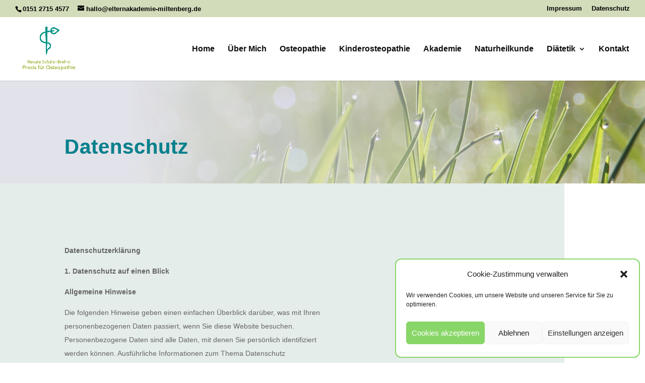

--- FILE ---
content_type: text/css
request_url: https://naturheilpraxis-miltenberg-nord.de/wp-content/et-cache/119/et-core-unified-deferred-119.min.css?ver=1766167167
body_size: 5203
content:
.et_pb_section_2.et_pb_section{background-color:#00828e!important}.et_pb_row_2{overflow-x:visible}.et_pb_row_2.et_pb_row{margin-right:0px!important;margin-left:200px!important}.et_pb_text_2{line-height:1.8em;font-weight:600;font-size:21px;line-height:1.8em;margin-top:20px!important;margin-bottom:0px!important}.et_pb_text_2.et_pb_text a,.et_pb_text_3.et_pb_text a,.et_pb_text_4.et_pb_text a{color:#8d8181!important}.et_pb_text_2 a,.et_pb_text_3 a,.et_pb_text_4 a{font-family:'Open Sans',sans-serif;font-weight:600;line-height:2em}.et_pb_text_2 h4,.et_pb_text_3 h4,.et_pb_text_4 h4{font-family:'Playfair Display SC',sans-serif;font-size:20px;line-height:1.5em}.et_pb_text_3{line-height:1.2em;font-weight:600;line-height:1.2em;margin-top:20px!important;margin-bottom:0px!important}.et_pb_text_4{line-height:1.2em;font-weight:600;line-height:1.2em;margin-top:50px!important;margin-bottom:0px!important}.et_pb_contact_form_0.et_pb_contact_form_container h1,.et_pb_contact_form_0.et_pb_contact_form_container h2.et_pb_contact_main_title,.et_pb_contact_form_0.et_pb_contact_form_container h3.et_pb_contact_main_title,.et_pb_contact_form_0.et_pb_contact_form_container h4.et_pb_contact_main_title,.et_pb_contact_form_0.et_pb_contact_form_container h5.et_pb_contact_main_title,.et_pb_contact_form_0.et_pb_contact_form_container h6.et_pb_contact_main_title{font-family:'Verdana',Helvetica,Arial,Lucida,sans-serif;font-size:43px;color:#ffffff!important;line-height:1.4em}.et_pb_contact_form_0.et_pb_contact_form_container .input,.et_pb_contact_form_0.et_pb_contact_form_container .input::placeholder,.et_pb_contact_form_0.et_pb_contact_form_container .input[type=checkbox]+label,.et_pb_contact_form_0.et_pb_contact_form_container .input[type=radio]+label{font-family:'Open Sans',sans-serif;font-size:17px;line-height:1.8em}.et_pb_contact_form_0.et_pb_contact_form_container .input::-webkit-input-placeholder{font-family:'Open Sans',sans-serif;font-size:17px;line-height:1.8em}.et_pb_contact_form_0.et_pb_contact_form_container .input::-moz-placeholder{font-family:'Open Sans',sans-serif;font-size:17px;line-height:1.8em}.et_pb_contact_form_0.et_pb_contact_form_container .input:-ms-input-placeholder{font-family:'Open Sans',sans-serif;font-size:17px;line-height:1.8em}body #page-container .et_pb_section .et_pb_contact_form_0.et_pb_contact_form_container.et_pb_module .et_pb_button{color:#ffffff!important;border-width:1px!important;border-radius:4px;font-size:18px;font-weight:600!important;background-color:rgba(255,255,255,0.29)!important}body #page-container .et_pb_section .et_pb_contact_form_0.et_pb_contact_form_container.et_pb_module .et_pb_button:hover:after{margin-left:.3em;left:auto;margin-left:.3em;opacity:1}body #page-container .et_pb_section .et_pb_contact_form_0.et_pb_contact_form_container.et_pb_module .et_pb_button:after{line-height:inherit;font-size:inherit!important;margin-left:-1em;left:auto;font-family:ETmodules!important;font-weight:400!important}.et_pb_contact_form_0 .input,.et_pb_contact_form_0 .input[type="checkbox"]+label i,.et_pb_contact_form_0 .input[type="radio"]+label i{background-color:rgba(141,129,129,0.15)}.et_pb_contact_form_0 .input,.et_pb_contact_form_0 .input[type="checkbox"]+label,.et_pb_contact_form_0 .input[type="radio"]+label,.et_pb_contact_form_0 .input[type="checkbox"]:checked+label i:before,.et_pb_contact_form_0 .input::placeholder{color:rgba(255,255,255,0.8)}.et_pb_contact_form_0 .input::-webkit-input-placeholder{color:rgba(255,255,255,0.8)}.et_pb_contact_form_0 .input::-moz-placeholder{color:rgba(255,255,255,0.8)}.et_pb_contact_form_0 .input::-ms-input-placeholder{color:rgba(255,255,255,0.8)}.et_pb_contact_form_0 .input[type="radio"]:checked+label i:before{background-color:rgba(255,255,255,0.8)}.et_pb_contact_field_0,.et_pb_contact_field_2{background-color:rgba(255,255,255,0.26)}.et_pb_contact_field_1{background-color:rgba(255,255,255,0.23)}.et_pb_contact_field_3{background-color:rgba(255,255,255,0.24)}@media only screen and (max-width:980px){.et_pb_row_2.et_pb_row{margin-left:90px!important}body #page-container .et_pb_section .et_pb_contact_form_0.et_pb_contact_form_container.et_pb_module .et_pb_button:after{line-height:inherit;font-size:inherit!important;margin-left:-1em;left:auto;display:inline-block;opacity:0;content:attr(data-icon);font-family:ETmodules!important;font-weight:400!important}body #page-container .et_pb_section .et_pb_contact_form_0.et_pb_contact_form_container.et_pb_module .et_pb_button:before{display:none}body #page-container .et_pb_section .et_pb_contact_form_0.et_pb_contact_form_container.et_pb_module .et_pb_button:hover:after{margin-left:.3em;left:auto;margin-left:.3em;opacity:1}}@media only screen and (max-width:767px){.et_pb_row_2.et_pb_row{margin-left:65px!important}body #page-container .et_pb_section .et_pb_contact_form_0.et_pb_contact_form_container.et_pb_module .et_pb_button:after{line-height:inherit;font-size:inherit!important;margin-left:-1em;left:auto;display:inline-block;opacity:0;content:attr(data-icon);font-family:ETmodules!important;font-weight:400!important}body #page-container .et_pb_section .et_pb_contact_form_0.et_pb_contact_form_container.et_pb_module .et_pb_button:before{display:none}body #page-container .et_pb_section .et_pb_contact_form_0.et_pb_contact_form_container.et_pb_module .et_pb_button:hover:after{margin-left:.3em;left:auto;margin-left:.3em;opacity:1}}